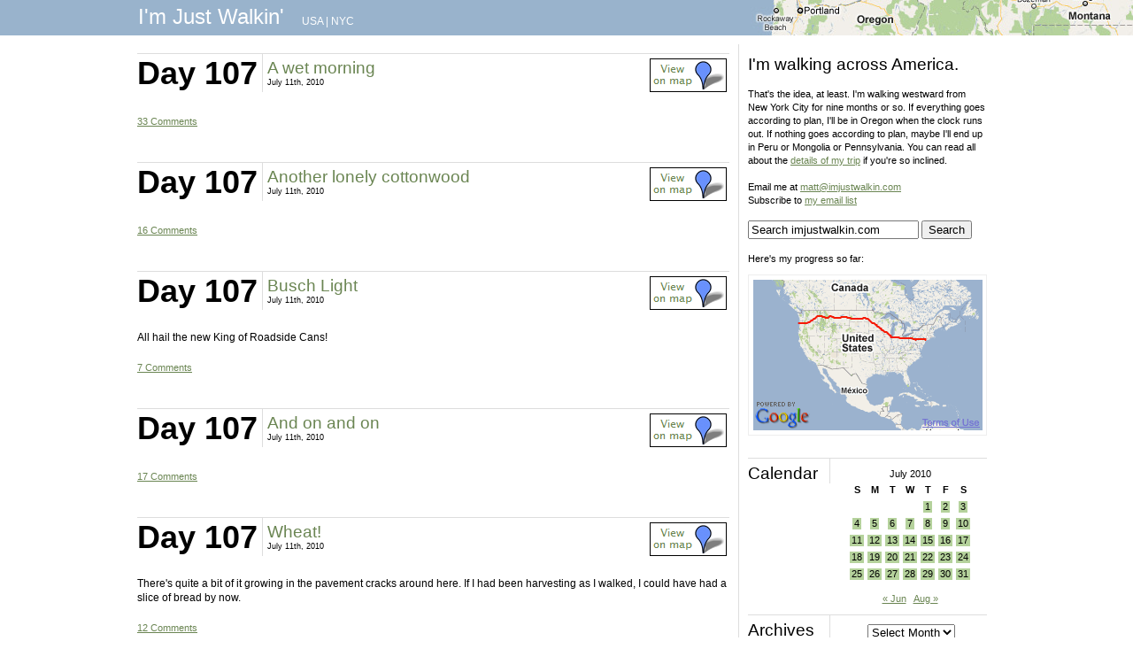

--- FILE ---
content_type: text/html; charset=UTF-8
request_url: https://imjustwalkin.com/2010/07/11/
body_size: 8128
content:
<!DOCTYPE html PUBLIC "-//W3C//DTD XHTML 1.0 Transitional//EN" "https://www.w3.org/TR/xhtml1/DTD/xhtml1-transitional.dtd">
<html xmlns="https://www.w3.org/1999/xhtml" lang="en-US">

<head profile="https://gmpg.org/xfn/11">
<meta http-equiv="Content-Type" content="text/html; charset=UTF-8" />
<META NAME="title" CONTENT="I'm Just Walkin'" />

<META NAME="keywords" CONTENT="walking, walking across America, walking westward, Rockaway Beach, Oregon, New York City, I'm Just Walkin'" />
<META NAME="author" CONTENT="Matt Green" />

<!--<title>July 11, 2010 - I&#039;m Just Walkin&#039; I&#039;m Just Walkin&#039;</title>-->
<title>July 11, 2010 - I&#039;m Just Walkin&#039;</title>

<link rel="stylesheet" href="https://imjustwalkin.com/wp-content/themes/imjustwalkin/style.css" type="text/css" media="screen" />
<link rel="pingback" href="https://imjustwalkin.com/xmlrpc.php" />


<meta name='robots' content='noindex, follow' />

	<!-- This site is optimized with the Yoast SEO plugin v23.5 - https://yoast.com/wordpress/plugins/seo/ -->
	<meta property="og:locale" content="en_US" />
	<meta property="og:type" content="website" />
	<meta property="og:title" content="July 11, 2010 - I&#039;m Just Walkin&#039;" />
	<meta property="og:url" content="https://imjustwalkin.com/2010/07/11/" />
	<meta property="og:site_name" content="I&#039;m Just Walkin&#039;" />
	<meta name="twitter:card" content="summary_large_image" />
	<script type="application/ld+json" class="yoast-schema-graph">{"@context":"https://schema.org","@graph":[{"@type":"CollectionPage","@id":"https://imjustwalkin.com/2010/07/11/","url":"https://imjustwalkin.com/2010/07/11/","name":"July 11, 2010 - I&#039;m Just Walkin&#039;","isPartOf":{"@id":"https://imjustwalkin.com/#website"},"breadcrumb":{"@id":"https://imjustwalkin.com/2010/07/11/#breadcrumb"},"inLanguage":"en-US"},{"@type":"BreadcrumbList","@id":"https://imjustwalkin.com/2010/07/11/#breadcrumb","itemListElement":[{"@type":"ListItem","position":1,"name":"Home","item":"https://imjustwalkin.com/"},{"@type":"ListItem","position":2,"name":"Archives for July 11, 2010"}]},{"@type":"WebSite","@id":"https://imjustwalkin.com/#website","url":"https://imjustwalkin.com/","name":"I&#039;m Just Walkin&#039;","description":"Walking every block of NYC","potentialAction":[{"@type":"SearchAction","target":{"@type":"EntryPoint","urlTemplate":"https://imjustwalkin.com/?s={search_term_string}"},"query-input":{"@type":"PropertyValueSpecification","valueRequired":true,"valueName":"search_term_string"}}],"inLanguage":"en-US"}]}</script>
	<!-- / Yoast SEO plugin. -->


<link rel="alternate" type="application/rss+xml" title="I&#039;m Just Walkin&#039; &raquo; Feed" href="https://imjustwalkin.com/feed/" />
<link rel="alternate" type="application/rss+xml" title="I&#039;m Just Walkin&#039; &raquo; Comments Feed" href="https://imjustwalkin.com/comments/feed/" />
<script type="text/javascript">
/* <![CDATA[ */
window._wpemojiSettings = {"baseUrl":"https:\/\/s.w.org\/images\/core\/emoji\/15.0.3\/72x72\/","ext":".png","svgUrl":"https:\/\/s.w.org\/images\/core\/emoji\/15.0.3\/svg\/","svgExt":".svg","source":{"concatemoji":"https:\/\/imjustwalkin.com\/wp-includes\/js\/wp-emoji-release.min.js?ver=6.6.4"}};
/*! This file is auto-generated */
!function(i,n){var o,s,e;function c(e){try{var t={supportTests:e,timestamp:(new Date).valueOf()};sessionStorage.setItem(o,JSON.stringify(t))}catch(e){}}function p(e,t,n){e.clearRect(0,0,e.canvas.width,e.canvas.height),e.fillText(t,0,0);var t=new Uint32Array(e.getImageData(0,0,e.canvas.width,e.canvas.height).data),r=(e.clearRect(0,0,e.canvas.width,e.canvas.height),e.fillText(n,0,0),new Uint32Array(e.getImageData(0,0,e.canvas.width,e.canvas.height).data));return t.every(function(e,t){return e===r[t]})}function u(e,t,n){switch(t){case"flag":return n(e,"\ud83c\udff3\ufe0f\u200d\u26a7\ufe0f","\ud83c\udff3\ufe0f\u200b\u26a7\ufe0f")?!1:!n(e,"\ud83c\uddfa\ud83c\uddf3","\ud83c\uddfa\u200b\ud83c\uddf3")&&!n(e,"\ud83c\udff4\udb40\udc67\udb40\udc62\udb40\udc65\udb40\udc6e\udb40\udc67\udb40\udc7f","\ud83c\udff4\u200b\udb40\udc67\u200b\udb40\udc62\u200b\udb40\udc65\u200b\udb40\udc6e\u200b\udb40\udc67\u200b\udb40\udc7f");case"emoji":return!n(e,"\ud83d\udc26\u200d\u2b1b","\ud83d\udc26\u200b\u2b1b")}return!1}function f(e,t,n){var r="undefined"!=typeof WorkerGlobalScope&&self instanceof WorkerGlobalScope?new OffscreenCanvas(300,150):i.createElement("canvas"),a=r.getContext("2d",{willReadFrequently:!0}),o=(a.textBaseline="top",a.font="600 32px Arial",{});return e.forEach(function(e){o[e]=t(a,e,n)}),o}function t(e){var t=i.createElement("script");t.src=e,t.defer=!0,i.head.appendChild(t)}"undefined"!=typeof Promise&&(o="wpEmojiSettingsSupports",s=["flag","emoji"],n.supports={everything:!0,everythingExceptFlag:!0},e=new Promise(function(e){i.addEventListener("DOMContentLoaded",e,{once:!0})}),new Promise(function(t){var n=function(){try{var e=JSON.parse(sessionStorage.getItem(o));if("object"==typeof e&&"number"==typeof e.timestamp&&(new Date).valueOf()<e.timestamp+604800&&"object"==typeof e.supportTests)return e.supportTests}catch(e){}return null}();if(!n){if("undefined"!=typeof Worker&&"undefined"!=typeof OffscreenCanvas&&"undefined"!=typeof URL&&URL.createObjectURL&&"undefined"!=typeof Blob)try{var e="postMessage("+f.toString()+"("+[JSON.stringify(s),u.toString(),p.toString()].join(",")+"));",r=new Blob([e],{type:"text/javascript"}),a=new Worker(URL.createObjectURL(r),{name:"wpTestEmojiSupports"});return void(a.onmessage=function(e){c(n=e.data),a.terminate(),t(n)})}catch(e){}c(n=f(s,u,p))}t(n)}).then(function(e){for(var t in e)n.supports[t]=e[t],n.supports.everything=n.supports.everything&&n.supports[t],"flag"!==t&&(n.supports.everythingExceptFlag=n.supports.everythingExceptFlag&&n.supports[t]);n.supports.everythingExceptFlag=n.supports.everythingExceptFlag&&!n.supports.flag,n.DOMReady=!1,n.readyCallback=function(){n.DOMReady=!0}}).then(function(){return e}).then(function(){var e;n.supports.everything||(n.readyCallback(),(e=n.source||{}).concatemoji?t(e.concatemoji):e.wpemoji&&e.twemoji&&(t(e.twemoji),t(e.wpemoji)))}))}((window,document),window._wpemojiSettings);
/* ]]> */
</script>
<style id='wp-emoji-styles-inline-css' type='text/css'>

	img.wp-smiley, img.emoji {
		display: inline !important;
		border: none !important;
		box-shadow: none !important;
		height: 1em !important;
		width: 1em !important;
		margin: 0 0.07em !important;
		vertical-align: -0.1em !important;
		background: none !important;
		padding: 0 !important;
	}
</style>
<link rel='stylesheet' id='wp-block-library-css' href='https://imjustwalkin.com/wp-includes/css/dist/block-library/style.min.css?ver=6.6.4' type='text/css' media='all' />
<style id='classic-theme-styles-inline-css' type='text/css'>
/*! This file is auto-generated */
.wp-block-button__link{color:#fff;background-color:#32373c;border-radius:9999px;box-shadow:none;text-decoration:none;padding:calc(.667em + 2px) calc(1.333em + 2px);font-size:1.125em}.wp-block-file__button{background:#32373c;color:#fff;text-decoration:none}
</style>
<style id='global-styles-inline-css' type='text/css'>
:root{--wp--preset--aspect-ratio--square: 1;--wp--preset--aspect-ratio--4-3: 4/3;--wp--preset--aspect-ratio--3-4: 3/4;--wp--preset--aspect-ratio--3-2: 3/2;--wp--preset--aspect-ratio--2-3: 2/3;--wp--preset--aspect-ratio--16-9: 16/9;--wp--preset--aspect-ratio--9-16: 9/16;--wp--preset--color--black: #000000;--wp--preset--color--cyan-bluish-gray: #abb8c3;--wp--preset--color--white: #ffffff;--wp--preset--color--pale-pink: #f78da7;--wp--preset--color--vivid-red: #cf2e2e;--wp--preset--color--luminous-vivid-orange: #ff6900;--wp--preset--color--luminous-vivid-amber: #fcb900;--wp--preset--color--light-green-cyan: #7bdcb5;--wp--preset--color--vivid-green-cyan: #00d084;--wp--preset--color--pale-cyan-blue: #8ed1fc;--wp--preset--color--vivid-cyan-blue: #0693e3;--wp--preset--color--vivid-purple: #9b51e0;--wp--preset--gradient--vivid-cyan-blue-to-vivid-purple: linear-gradient(135deg,rgba(6,147,227,1) 0%,rgb(155,81,224) 100%);--wp--preset--gradient--light-green-cyan-to-vivid-green-cyan: linear-gradient(135deg,rgb(122,220,180) 0%,rgb(0,208,130) 100%);--wp--preset--gradient--luminous-vivid-amber-to-luminous-vivid-orange: linear-gradient(135deg,rgba(252,185,0,1) 0%,rgba(255,105,0,1) 100%);--wp--preset--gradient--luminous-vivid-orange-to-vivid-red: linear-gradient(135deg,rgba(255,105,0,1) 0%,rgb(207,46,46) 100%);--wp--preset--gradient--very-light-gray-to-cyan-bluish-gray: linear-gradient(135deg,rgb(238,238,238) 0%,rgb(169,184,195) 100%);--wp--preset--gradient--cool-to-warm-spectrum: linear-gradient(135deg,rgb(74,234,220) 0%,rgb(151,120,209) 20%,rgb(207,42,186) 40%,rgb(238,44,130) 60%,rgb(251,105,98) 80%,rgb(254,248,76) 100%);--wp--preset--gradient--blush-light-purple: linear-gradient(135deg,rgb(255,206,236) 0%,rgb(152,150,240) 100%);--wp--preset--gradient--blush-bordeaux: linear-gradient(135deg,rgb(254,205,165) 0%,rgb(254,45,45) 50%,rgb(107,0,62) 100%);--wp--preset--gradient--luminous-dusk: linear-gradient(135deg,rgb(255,203,112) 0%,rgb(199,81,192) 50%,rgb(65,88,208) 100%);--wp--preset--gradient--pale-ocean: linear-gradient(135deg,rgb(255,245,203) 0%,rgb(182,227,212) 50%,rgb(51,167,181) 100%);--wp--preset--gradient--electric-grass: linear-gradient(135deg,rgb(202,248,128) 0%,rgb(113,206,126) 100%);--wp--preset--gradient--midnight: linear-gradient(135deg,rgb(2,3,129) 0%,rgb(40,116,252) 100%);--wp--preset--font-size--small: 13px;--wp--preset--font-size--medium: 20px;--wp--preset--font-size--large: 36px;--wp--preset--font-size--x-large: 42px;--wp--preset--spacing--20: 0.44rem;--wp--preset--spacing--30: 0.67rem;--wp--preset--spacing--40: 1rem;--wp--preset--spacing--50: 1.5rem;--wp--preset--spacing--60: 2.25rem;--wp--preset--spacing--70: 3.38rem;--wp--preset--spacing--80: 5.06rem;--wp--preset--shadow--natural: 6px 6px 9px rgba(0, 0, 0, 0.2);--wp--preset--shadow--deep: 12px 12px 50px rgba(0, 0, 0, 0.4);--wp--preset--shadow--sharp: 6px 6px 0px rgba(0, 0, 0, 0.2);--wp--preset--shadow--outlined: 6px 6px 0px -3px rgba(255, 255, 255, 1), 6px 6px rgba(0, 0, 0, 1);--wp--preset--shadow--crisp: 6px 6px 0px rgba(0, 0, 0, 1);}:where(.is-layout-flex){gap: 0.5em;}:where(.is-layout-grid){gap: 0.5em;}body .is-layout-flex{display: flex;}.is-layout-flex{flex-wrap: wrap;align-items: center;}.is-layout-flex > :is(*, div){margin: 0;}body .is-layout-grid{display: grid;}.is-layout-grid > :is(*, div){margin: 0;}:where(.wp-block-columns.is-layout-flex){gap: 2em;}:where(.wp-block-columns.is-layout-grid){gap: 2em;}:where(.wp-block-post-template.is-layout-flex){gap: 1.25em;}:where(.wp-block-post-template.is-layout-grid){gap: 1.25em;}.has-black-color{color: var(--wp--preset--color--black) !important;}.has-cyan-bluish-gray-color{color: var(--wp--preset--color--cyan-bluish-gray) !important;}.has-white-color{color: var(--wp--preset--color--white) !important;}.has-pale-pink-color{color: var(--wp--preset--color--pale-pink) !important;}.has-vivid-red-color{color: var(--wp--preset--color--vivid-red) !important;}.has-luminous-vivid-orange-color{color: var(--wp--preset--color--luminous-vivid-orange) !important;}.has-luminous-vivid-amber-color{color: var(--wp--preset--color--luminous-vivid-amber) !important;}.has-light-green-cyan-color{color: var(--wp--preset--color--light-green-cyan) !important;}.has-vivid-green-cyan-color{color: var(--wp--preset--color--vivid-green-cyan) !important;}.has-pale-cyan-blue-color{color: var(--wp--preset--color--pale-cyan-blue) !important;}.has-vivid-cyan-blue-color{color: var(--wp--preset--color--vivid-cyan-blue) !important;}.has-vivid-purple-color{color: var(--wp--preset--color--vivid-purple) !important;}.has-black-background-color{background-color: var(--wp--preset--color--black) !important;}.has-cyan-bluish-gray-background-color{background-color: var(--wp--preset--color--cyan-bluish-gray) !important;}.has-white-background-color{background-color: var(--wp--preset--color--white) !important;}.has-pale-pink-background-color{background-color: var(--wp--preset--color--pale-pink) !important;}.has-vivid-red-background-color{background-color: var(--wp--preset--color--vivid-red) !important;}.has-luminous-vivid-orange-background-color{background-color: var(--wp--preset--color--luminous-vivid-orange) !important;}.has-luminous-vivid-amber-background-color{background-color: var(--wp--preset--color--luminous-vivid-amber) !important;}.has-light-green-cyan-background-color{background-color: var(--wp--preset--color--light-green-cyan) !important;}.has-vivid-green-cyan-background-color{background-color: var(--wp--preset--color--vivid-green-cyan) !important;}.has-pale-cyan-blue-background-color{background-color: var(--wp--preset--color--pale-cyan-blue) !important;}.has-vivid-cyan-blue-background-color{background-color: var(--wp--preset--color--vivid-cyan-blue) !important;}.has-vivid-purple-background-color{background-color: var(--wp--preset--color--vivid-purple) !important;}.has-black-border-color{border-color: var(--wp--preset--color--black) !important;}.has-cyan-bluish-gray-border-color{border-color: var(--wp--preset--color--cyan-bluish-gray) !important;}.has-white-border-color{border-color: var(--wp--preset--color--white) !important;}.has-pale-pink-border-color{border-color: var(--wp--preset--color--pale-pink) !important;}.has-vivid-red-border-color{border-color: var(--wp--preset--color--vivid-red) !important;}.has-luminous-vivid-orange-border-color{border-color: var(--wp--preset--color--luminous-vivid-orange) !important;}.has-luminous-vivid-amber-border-color{border-color: var(--wp--preset--color--luminous-vivid-amber) !important;}.has-light-green-cyan-border-color{border-color: var(--wp--preset--color--light-green-cyan) !important;}.has-vivid-green-cyan-border-color{border-color: var(--wp--preset--color--vivid-green-cyan) !important;}.has-pale-cyan-blue-border-color{border-color: var(--wp--preset--color--pale-cyan-blue) !important;}.has-vivid-cyan-blue-border-color{border-color: var(--wp--preset--color--vivid-cyan-blue) !important;}.has-vivid-purple-border-color{border-color: var(--wp--preset--color--vivid-purple) !important;}.has-vivid-cyan-blue-to-vivid-purple-gradient-background{background: var(--wp--preset--gradient--vivid-cyan-blue-to-vivid-purple) !important;}.has-light-green-cyan-to-vivid-green-cyan-gradient-background{background: var(--wp--preset--gradient--light-green-cyan-to-vivid-green-cyan) !important;}.has-luminous-vivid-amber-to-luminous-vivid-orange-gradient-background{background: var(--wp--preset--gradient--luminous-vivid-amber-to-luminous-vivid-orange) !important;}.has-luminous-vivid-orange-to-vivid-red-gradient-background{background: var(--wp--preset--gradient--luminous-vivid-orange-to-vivid-red) !important;}.has-very-light-gray-to-cyan-bluish-gray-gradient-background{background: var(--wp--preset--gradient--very-light-gray-to-cyan-bluish-gray) !important;}.has-cool-to-warm-spectrum-gradient-background{background: var(--wp--preset--gradient--cool-to-warm-spectrum) !important;}.has-blush-light-purple-gradient-background{background: var(--wp--preset--gradient--blush-light-purple) !important;}.has-blush-bordeaux-gradient-background{background: var(--wp--preset--gradient--blush-bordeaux) !important;}.has-luminous-dusk-gradient-background{background: var(--wp--preset--gradient--luminous-dusk) !important;}.has-pale-ocean-gradient-background{background: var(--wp--preset--gradient--pale-ocean) !important;}.has-electric-grass-gradient-background{background: var(--wp--preset--gradient--electric-grass) !important;}.has-midnight-gradient-background{background: var(--wp--preset--gradient--midnight) !important;}.has-small-font-size{font-size: var(--wp--preset--font-size--small) !important;}.has-medium-font-size{font-size: var(--wp--preset--font-size--medium) !important;}.has-large-font-size{font-size: var(--wp--preset--font-size--large) !important;}.has-x-large-font-size{font-size: var(--wp--preset--font-size--x-large) !important;}
:where(.wp-block-post-template.is-layout-flex){gap: 1.25em;}:where(.wp-block-post-template.is-layout-grid){gap: 1.25em;}
:where(.wp-block-columns.is-layout-flex){gap: 2em;}:where(.wp-block-columns.is-layout-grid){gap: 2em;}
:root :where(.wp-block-pullquote){font-size: 1.5em;line-height: 1.6;}
</style>
<link rel="https://api.w.org/" href="https://imjustwalkin.com/wp-json/" /><link rel="EditURI" type="application/rsd+xml" title="RSD" href="https://imjustwalkin.com/xmlrpc.php?rsd" />
<meta name="generator" content="WordPress 6.6.4" />




<script type="text/javascript">

  var _gaq = _gaq || [];
  _gaq.push(['_setAccount', 'UA-3861244-2']);
  _gaq.push(['_trackPageview']);

  (function() {
    var ga = document.createElement('script'); ga.type = 'text/javascript'; ga.async = true;
    ga.src = ('https:' == document.location.protocol ? 'https://ssl' : 'https://www') + '.google-analytics.com/ga.js';
    var s = document.getElementsByTagName('script')[0]; s.parentNode.insertBefore(ga, s);
  })();

</script>

</head>



<!--<div id="header_left" role="banner">
	<div id="headerimg">
	</div>
</div>-->

<div id="header">
<div id="header_wrap">

	<div id="header_title">
		<a class="header_link" href="https://imjustwalkin.com">
		I'm Just Walkin'		
		</a>
	</div>
		<div id="header_locations">
			<a href='https://imjustwalkin.com/usa'>USA</a> | <a href='https://imjustwalkin.com'>NYC</a>
		</div>
	<div id="header_credit">
		&nbsp;
	</div>
</div>

</div>

<div id="wrap">
	<div id="left" role="main">

		
					<!--

			 	  			 	  
			 	  
			 	  					<h1 class="pagetitle">Archive for July 11th 2010</h1>
					
			 	  			 	  
			 	  -->

		
				<div class="post-1298 post type-post status-publish format-standard hentry category-usa">
		
						
				<div class="heading">
        			<div class="heading_day">
        				<h1>Day 107</h1>
        			</div>
        			<div class="heading_title">
						<h2><a class="post_title_link" href="https://imjustwalkin.com/2010/07/11/a-wet-morning/" rel="bookmark" title="Permanent Link to A wet morning">A wet morning</a></h2>

						<!--<small>July 11th, 2010  </small>-->
						<!--<small>July 11th, 2010  &nbsp; | &nbsp; <a href='https://imjustwalkin.com/map/photo/?id=4795368358'>View photo location</a>  </small>-->
						<!--<small>July 11th, 2010  &nbsp; | &nbsp; <a href='http://flickr.com/photos/imjustwalkin/4795368358/map/?zl=17'>View photo location</a>  </small>-->
						<!--<small>July 11th, 2010   &nbsp; | &nbsp; <a href='http://flickr.com/photos/imjustwalkin/4795368358/map/?zl=17'>View photo location</a>   </small>-->
					<!--</div>-->

						<small>July 11th, 2010</small></div>

 <div class="heading_mapview"><a href='https://flickr.com/photos/imjustwalkin/4795368358/map/?zl=17' title='See where this photo/video was taken' class='image'><img src='https://imjustwalkin.com/wp-content/themes/imjustwalkin/images/mapview.png'></a></div> 	

				</div><br clear="all">

				<div class="entry">
																	<p><a href="http://www.flickr.com/photos/imjustwalkin/4795368358/" title="A wet morning" class="image"><img src="https://farm5.static.flickr.com/4101/4795368358_46319ba601_b.jpg" width="669px" alt=""/></a>
<br />
</p>									</div>

				<p class="postmetadata"><!-- Posted in <a href="https://imjustwalkin.com/usa/" rel="category tag">USA</a> | -->   <a href="https://imjustwalkin.com/2010/07/11/a-wet-morning/#comments">33 Comments</a></p>

			</div>

				<div class="post-1299 post type-post status-publish format-standard hentry category-usa">
		
						
				<div class="heading">
        			<div class="heading_day">
        				<h1>Day 107</h1>
        			</div>
        			<div class="heading_title">
						<h2><a class="post_title_link" href="https://imjustwalkin.com/2010/07/11/another-lonely-cottonwood/" rel="bookmark" title="Permanent Link to Another lonely cottonwood">Another lonely cottonwood</a></h2>

						<!--<small>July 11th, 2010  </small>-->
						<!--<small>July 11th, 2010  &nbsp; | &nbsp; <a href='https://imjustwalkin.com/map/photo/?id=4794739101'>View photo location</a>  </small>-->
						<!--<small>July 11th, 2010  &nbsp; | &nbsp; <a href='http://flickr.com/photos/imjustwalkin/4794739101/map/?zl=17'>View photo location</a>  </small>-->
						<!--<small>July 11th, 2010   &nbsp; | &nbsp; <a href='http://flickr.com/photos/imjustwalkin/4794739101/map/?zl=17'>View photo location</a>   </small>-->
					<!--</div>-->

						<small>July 11th, 2010</small></div>

 <div class="heading_mapview"><a href='https://flickr.com/photos/imjustwalkin/4794739101/map/?zl=17' title='See where this photo/video was taken' class='image'><img src='https://imjustwalkin.com/wp-content/themes/imjustwalkin/images/mapview.png'></a></div> 	

				</div><br clear="all">

				<div class="entry">
																	<p><a href="http://www.flickr.com/photos/imjustwalkin/4794739101/" title="Another lonely cottonwood" class="image"><img src="https://farm5.static.flickr.com/4098/4794739101_4556059b17_b.jpg" width="669px" alt=""/></a>
<br />
</p>									</div>

				<p class="postmetadata"><!-- Posted in <a href="https://imjustwalkin.com/usa/" rel="category tag">USA</a> | -->   <a href="https://imjustwalkin.com/2010/07/11/another-lonely-cottonwood/#comments">16 Comments</a></p>

			</div>

				<div class="post-1300 post type-post status-publish format-standard hentry category-usa">
		
						
				<div class="heading">
        			<div class="heading_day">
        				<h1>Day 107</h1>
        			</div>
        			<div class="heading_title">
						<h2><a class="post_title_link" href="https://imjustwalkin.com/2010/07/11/busch-light/" rel="bookmark" title="Permanent Link to Busch Light">Busch Light</a></h2>

						<!--<small>July 11th, 2010  </small>-->
						<!--<small>July 11th, 2010  &nbsp; | &nbsp; <a href='https://imjustwalkin.com/map/photo/?id=4794739969'>View photo location</a>  </small>-->
						<!--<small>July 11th, 2010  &nbsp; | &nbsp; <a href='http://flickr.com/photos/imjustwalkin/4794739969/map/?zl=17'>View photo location</a>  </small>-->
						<!--<small>July 11th, 2010   &nbsp; | &nbsp; <a href='http://flickr.com/photos/imjustwalkin/4794739969/map/?zl=17'>View photo location</a>   </small>-->
					<!--</div>-->

						<small>July 11th, 2010</small></div>

 <div class="heading_mapview"><a href='https://flickr.com/photos/imjustwalkin/4794739969/map/?zl=17' title='See where this photo/video was taken' class='image'><img src='https://imjustwalkin.com/wp-content/themes/imjustwalkin/images/mapview.png'></a></div> 	

				</div><br clear="all">

				<div class="entry">
																	<p><a href="http://www.flickr.com/photos/imjustwalkin/4794739969/" title="Busch Light" class="image"><img src="https://farm5.static.flickr.com/4102/4794739969_2000381808_b.jpg" width="669px" alt=""/></a>
<br /><br />
All hail the new King of Roadside Cans!</p>									</div>

				<p class="postmetadata"><!-- Posted in <a href="https://imjustwalkin.com/usa/" rel="category tag">USA</a> | -->   <a href="https://imjustwalkin.com/2010/07/11/busch-light/#comments">7 Comments</a></p>

			</div>

				<div class="post-1301 post type-post status-publish format-standard hentry category-usa">
		
						
				<div class="heading">
        			<div class="heading_day">
        				<h1>Day 107</h1>
        			</div>
        			<div class="heading_title">
						<h2><a class="post_title_link" href="https://imjustwalkin.com/2010/07/11/and-on-and-on/" rel="bookmark" title="Permanent Link to And on and on">And on and on</a></h2>

						<!--<small>July 11th, 2010  </small>-->
						<!--<small>July 11th, 2010  &nbsp; | &nbsp; <a href='https://imjustwalkin.com/map/photo/?id=4794740349'>View photo location</a>  </small>-->
						<!--<small>July 11th, 2010  &nbsp; | &nbsp; <a href='http://flickr.com/photos/imjustwalkin/4794740349/map/?zl=17'>View photo location</a>  </small>-->
						<!--<small>July 11th, 2010   &nbsp; | &nbsp; <a href='http://flickr.com/photos/imjustwalkin/4794740349/map/?zl=17'>View photo location</a>   </small>-->
					<!--</div>-->

						<small>July 11th, 2010</small></div>

 <div class="heading_mapview"><a href='https://flickr.com/photos/imjustwalkin/4794740349/map/?zl=17' title='See where this photo/video was taken' class='image'><img src='https://imjustwalkin.com/wp-content/themes/imjustwalkin/images/mapview.png'></a></div> 	

				</div><br clear="all">

				<div class="entry">
																	<p><a href="http://www.flickr.com/photos/imjustwalkin/4794740349/" title="And on and on" class="image"><img src="https://farm5.static.flickr.com/4137/4794740349_e45405acb2_b.jpg" width="669px" alt=""/></a>
<br />
</p>									</div>

				<p class="postmetadata"><!-- Posted in <a href="https://imjustwalkin.com/usa/" rel="category tag">USA</a> | -->   <a href="https://imjustwalkin.com/2010/07/11/and-on-and-on/#comments">17 Comments</a></p>

			</div>

				<div class="post-1302 post type-post status-publish format-standard hentry category-usa">
		
						
				<div class="heading">
        			<div class="heading_day">
        				<h1>Day 107</h1>
        			</div>
        			<div class="heading_title">
						<h2><a class="post_title_link" href="https://imjustwalkin.com/2010/07/11/wheat/" rel="bookmark" title="Permanent Link to Wheat!">Wheat!</a></h2>

						<!--<small>July 11th, 2010  </small>-->
						<!--<small>July 11th, 2010  &nbsp; | &nbsp; <a href='https://imjustwalkin.com/map/photo/?id=4794742061'>View photo location</a>  </small>-->
						<!--<small>July 11th, 2010  &nbsp; | &nbsp; <a href='http://flickr.com/photos/imjustwalkin/4794742061/map/?zl=17'>View photo location</a>  </small>-->
						<!--<small>July 11th, 2010   &nbsp; | &nbsp; <a href='http://flickr.com/photos/imjustwalkin/4794742061/map/?zl=17'>View photo location</a>   </small>-->
					<!--</div>-->

						<small>July 11th, 2010</small></div>

 <div class="heading_mapview"><a href='https://flickr.com/photos/imjustwalkin/4794742061/map/?zl=17' title='See where this photo/video was taken' class='image'><img src='https://imjustwalkin.com/wp-content/themes/imjustwalkin/images/mapview.png'></a></div> 	

				</div><br clear="all">

				<div class="entry">
																	<p><a href="http://www.flickr.com/photos/imjustwalkin/4794742061/" title="Wheat!" class="image"><img src="https://farm5.static.flickr.com/4115/4794742061_95c85ba7db_b.jpg" width="669px" alt=""/></a>
<br /><br />
There's quite a bit of it growing in the pavement cracks around here. If I had been harvesting as I walked, I could have had a slice of bread by now.</p>									</div>

				<p class="postmetadata"><!-- Posted in <a href="https://imjustwalkin.com/usa/" rel="category tag">USA</a> | -->   <a href="https://imjustwalkin.com/2010/07/11/wheat/#comments">12 Comments</a></p>

			</div>

		
		<div class="navigation">
			<h5>
			<div class="alignright"></div>
			<div class="alignleft"></div>
			</h5>
		</div>

	
	</div>

<div id="right">
		<!--<div id="sidebar" role="complementary">-->
		<ul>
						
			<!--<li>
				<form role="search" method="get" id="searchform" class="searchform" action="https://imjustwalkin.com/">
				<div>
					<label class="screen-reader-text" for="s">Search for:</label>
					<input type="text" value="" name="s" id="s" />
					<input type="submit" id="searchsubmit" value="Search" />
				</div>
			</form>			</li>-->
			
			<!-- Author information is disabled per default. Uncomment and fill in your details if you want to use it.
			<li><h2>Author</h2>
			<p>A little something about you, the author. Nothing lengthy, just an overview.</p>
			</li>
			-->

			
			
						<!--<h1 class="pagetitle">Day -538</h1>-->

			
			
				</ul>
		<!--<ul role="navigation">-->
			<!--<li class="pagenav"><h2>Pages</h2><ul><li class="page_item page-item-2436"><a href="https://imjustwalkin.com/start/">Day 1 Starting Point</a></li>
<li class="page_item page-item-2444"><a href="https://imjustwalkin.com/donate/">Donate</a></li>
<li class="page_item page-item-2373"><a href="https://imjustwalkin.com/nyc-details/">NYC Walk Info</a></li>
<li class="page_item page-item-2079"><a href="https://imjustwalkin.com/map/">Photo Map</a></li>
<li class="page_item page-item-2394"><a href="https://imjustwalkin.com/progress-map/">Progress Map</a></li>
<li class="page_item page-item-3246"><a href="https://imjustwalkin.com/sopa-pipa/">Stop SOPA and PIPA</a></li>
<li class="page_item page-item-2"><a href="https://imjustwalkin.com/details/">The Details</a></li>
<li class="page_item page-item-32912"><a href="https://imjustwalkin.com/the-less-you-know/">The Less You Know</a></li>
</ul></li>-->
			
			
			
						
			<h2>I'm walking across America.</h2><br />

			That's the idea, at least. I'm walking westward from New York City for nine months or so.
			If everything goes according to plan, I'll be in Oregon when the clock runs out.
			If nothing goes according to plan, maybe I'll end up in Peru or Mongolia or Pennsylvania.
			You can read all about the <a href='https://imjustwalkin.com/details'>details of my trip</a>
			if you're so inclined.<br /><br />

			Email me at <a href="mailto:matt@imjustwalkin.com">matt@imjustwalkin.com</a><br />

			Subscribe to <a href='https://imjustwalkin.com/email-list.php'>my email list</a><br /><br />
				

<form method="get" id="searchform" action="https://imjustwalkin.com/">
<div><input type="text" size="22" name="s" id="s" value="Search imjustwalkin.com" onfocus="if(this.value==this.defaultValue)this.value='';" onblur="if(this.value=='')this.value=this.defaultValue;"/>
<input type="submit" id="searchsubmit" value="Search" class="btn" />
</div>
</form>
<br />

							
			Here's my progress so far:
				
						
			
			<div id="progress_map_envelope">
				<div id="progress_map_canvas">
				<img src='https://imjustwalkin.com/wp-content/themes/imjustwalkin/images/map_small.png' />
				</div>
			</div>
			
			<br clear="all" />
			
						
			<div class="sidebar_item">
				<div class="sidebar_item_title">
					<h2>Calendar</h2>
				</div>
				<div class="sidebar_item_content">
					<div class="sidebar_calendars">
					<center>
					<table id="wp-calendar" class="wp-calendar-table">
	<caption>July 2010</caption>
	<thead>
	<tr>
		<th scope="col" title="Sunday">S</th>
		<th scope="col" title="Monday">M</th>
		<th scope="col" title="Tuesday">T</th>
		<th scope="col" title="Wednesday">W</th>
		<th scope="col" title="Thursday">T</th>
		<th scope="col" title="Friday">F</th>
		<th scope="col" title="Saturday">S</th>
	</tr>
	</thead>
	<tbody>
	<tr>
		<td colspan="4" class="pad">&nbsp;</td><td><a href="https://imjustwalkin.com/2010/07/01/" aria-label="Posts published on July 1, 2010">1</a></td><td><a href="https://imjustwalkin.com/2010/07/02/" aria-label="Posts published on July 2, 2010">2</a></td><td><a href="https://imjustwalkin.com/2010/07/03/" aria-label="Posts published on July 3, 2010">3</a></td>
	</tr>
	<tr>
		<td><a href="https://imjustwalkin.com/2010/07/04/" aria-label="Posts published on July 4, 2010">4</a></td><td><a href="https://imjustwalkin.com/2010/07/05/" aria-label="Posts published on July 5, 2010">5</a></td><td><a href="https://imjustwalkin.com/2010/07/06/" aria-label="Posts published on July 6, 2010">6</a></td><td><a href="https://imjustwalkin.com/2010/07/07/" aria-label="Posts published on July 7, 2010">7</a></td><td><a href="https://imjustwalkin.com/2010/07/08/" aria-label="Posts published on July 8, 2010">8</a></td><td><a href="https://imjustwalkin.com/2010/07/09/" aria-label="Posts published on July 9, 2010">9</a></td><td><a href="https://imjustwalkin.com/2010/07/10/" aria-label="Posts published on July 10, 2010">10</a></td>
	</tr>
	<tr>
		<td><a href="https://imjustwalkin.com/2010/07/11/" aria-label="Posts published on July 11, 2010">11</a></td><td><a href="https://imjustwalkin.com/2010/07/12/" aria-label="Posts published on July 12, 2010">12</a></td><td><a href="https://imjustwalkin.com/2010/07/13/" aria-label="Posts published on July 13, 2010">13</a></td><td><a href="https://imjustwalkin.com/2010/07/14/" aria-label="Posts published on July 14, 2010">14</a></td><td><a href="https://imjustwalkin.com/2010/07/15/" aria-label="Posts published on July 15, 2010">15</a></td><td><a href="https://imjustwalkin.com/2010/07/16/" aria-label="Posts published on July 16, 2010">16</a></td><td><a href="https://imjustwalkin.com/2010/07/17/" aria-label="Posts published on July 17, 2010">17</a></td>
	</tr>
	<tr>
		<td><a href="https://imjustwalkin.com/2010/07/18/" aria-label="Posts published on July 18, 2010">18</a></td><td><a href="https://imjustwalkin.com/2010/07/19/" aria-label="Posts published on July 19, 2010">19</a></td><td><a href="https://imjustwalkin.com/2010/07/20/" aria-label="Posts published on July 20, 2010">20</a></td><td><a href="https://imjustwalkin.com/2010/07/21/" aria-label="Posts published on July 21, 2010">21</a></td><td><a href="https://imjustwalkin.com/2010/07/22/" aria-label="Posts published on July 22, 2010">22</a></td><td><a href="https://imjustwalkin.com/2010/07/23/" aria-label="Posts published on July 23, 2010">23</a></td><td><a href="https://imjustwalkin.com/2010/07/24/" aria-label="Posts published on July 24, 2010">24</a></td>
	</tr>
	<tr>
		<td><a href="https://imjustwalkin.com/2010/07/25/" aria-label="Posts published on July 25, 2010">25</a></td><td><a href="https://imjustwalkin.com/2010/07/26/" aria-label="Posts published on July 26, 2010">26</a></td><td><a href="https://imjustwalkin.com/2010/07/27/" aria-label="Posts published on July 27, 2010">27</a></td><td><a href="https://imjustwalkin.com/2010/07/28/" aria-label="Posts published on July 28, 2010">28</a></td><td><a href="https://imjustwalkin.com/2010/07/29/" aria-label="Posts published on July 29, 2010">29</a></td><td><a href="https://imjustwalkin.com/2010/07/30/" aria-label="Posts published on July 30, 2010">30</a></td><td><a href="https://imjustwalkin.com/2010/07/31/" aria-label="Posts published on July 31, 2010">31</a></td>
	</tr>
	</tbody>
	</table><nav aria-label="Previous and next months" class="wp-calendar-nav">
		<span class="wp-calendar-nav-prev"><a href="https://imjustwalkin.com/2010/06/">&laquo; Jun</a></span>
		<span class="pad">&nbsp;</span>
		<span class="wp-calendar-nav-next"><a href="https://imjustwalkin.com/2010/08/">Aug &raquo;</a></span>
	</nav>					</center>
					</div>
				</div>
			</div>
			<br clear="all" />


						<div class="sidebar_item">
				<div class="sidebar_item_title">
					<h2>Archives</h2>
				</div>
				<div class="sidebar_item_content">
					<select name="archive-dropdown" onChange='document.location.href=this.options[this.selectedIndex].value;'> 
	  				<option value="">Select Month</option> 
	  					<option value='https://imjustwalkin.com/2011/08/'> August 2011 </option>
						<option value='https://imjustwalkin.com/2010/08/'> August 2010 </option>
						<option value='https://imjustwalkin.com/2010/07/'> July 2010 </option>
						<option value='https://imjustwalkin.com/2010/06/'> June 2010 </option>
						<option value='https://imjustwalkin.com/2010/05/'> May 2010 </option>
						<option value='https://imjustwalkin.com/2010/04/'> April 2010 </option>
						<option value='https://imjustwalkin.com/2010/03/'> March 2010 </option>
				 </select>
	  			</div>
			</div>
			<br clear="all" />
			
			
			
			<div class="sidebar_item">
				<div class="sidebar_item_title">
					<h2>Random</h2>
				</div>
				<div class="sidebar_item_content">
					Day 91: <a href="https://imjustwalkin.com/2010/06/26/a-lonely-cottonwood/" title="A lonely cottonwood">A lonely cottonwood</a>
				</div>
			</div>
			<br clear="all" />
<!--
			<div class="sidebar_item">
				<div class="sidebar_item_title">
					<h2>Photos</h2>
				</div>
				
				
				<div class="sidebar_item_content">
					<div class="recent_photos">
					
										</div>	
				</div>
			</div>
-->
			


			<!--<li class="categories"><h2>Categories</h2><ul>	<li class="cat-item cat-item-13"><a href="https://imjustwalkin.com/2012-3100/">2012 Self-Transcendence 3100</a> (52)
</li>
	<li class="cat-item cat-item-18"><a href="https://imjustwalkin.com/2013-3100/">2013 Self-Transcendence 3100</a> (16)
</li>
	<li class="cat-item cat-item-21"><a href="https://imjustwalkin.com/2014-3100/">2014 Self-Transcendence 3100</a> (6)
</li>
	<li class="cat-item cat-item-25"><a href="https://imjustwalkin.com/2015-3100/">2015 Self-Transcendence 3100</a> (10)
</li>
	<li class="cat-item cat-item-6"><a href="https://imjustwalkin.com/abridged/">Abridged</a> (68)
</li>
	<li class="cat-item cat-item-27"><a href="https://imjustwalkin.com/artspeak/">Artspeak</a> (5)
</li>
	<li class="cat-item cat-item-14"><a href="https://imjustwalkin.com/snyder/">Charles B.J. Snyder</a> (14)
</li>
	<li class="cat-item cat-item-17"><a href="https://imjustwalkin.com/fiat500/">Fiat 500</a> (4)
</li>
	<li class="cat-item cat-item-15"><a href="https://imjustwalkin.com/no_pic/">no_pic</a> (365)
</li>
	<li class="cat-item cat-item-11"><a href="https://imjustwalkin.com/nyc/">NYC</a> (11,119)
</li>
	<li class="cat-item cat-item-7"><a href="https://imjustwalkin.com/smelltheroses/">Smell the Roses</a> (29)
</li>
	<li class="cat-item cat-item-22"><a href="https://imjustwalkin.com/stern-park-names/">Stern park names</a> (22)
</li>
	<li class="cat-item cat-item-23"><a href="https://imjustwalkin.com/stern-park-names-streets/">Stern park names &#8211; streets</a> (8)
</li>
	<li class="cat-item cat-item-24"><a href="https://imjustwalkin.com/tombstone-beach/">Tombstone Beach</a> (16)
</li>
	<li class="cat-item cat-item-1"><a href="https://imjustwalkin.com/usa/">USA</a> (1,434)
</li>
	<li class="cat-item cat-item-16"><a href="https://imjustwalkin.com/video/">video</a> (154)
</li>
	<li class="cat-item cat-item-28"><a href="https://imjustwalkin.com/xsyn/">x-syn</a> (52)
</li>
</ul></li>-->
		<!--</ul>-->
		<ul>
			
					</ul>
		
	<!--</div>--></div>


</div>

<br /><br />

<div id="footer" role="contentinfo">
<div id="footer_wrap">

<div id="footer_title">
		I'm Just Walkin'
	</div>	
	<div id="footer_credit">
		Site by <a href='https://jasoneppink.com' rel='author'>Jason Eppink</a>
	</div>
</div>

</div>

<!-- Design by Jason Eppink - https://jasoneppink.com/ -->

		</body>
</html>
